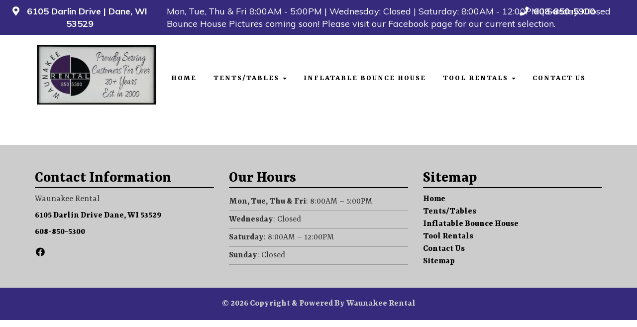

--- FILE ---
content_type: text/html; charset=UTF-8
request_url: https://www.waunakeerental.com/home/colorful-celebration-template/
body_size: 9437
content:

<!DOCTYPE html>
<html lang="en-us">
	<head>
		<meta charset="utf-8">
		<meta http-equiv="X-UA-Compatible" content="IE=edge"/>
		<meta name="viewport" content="width=device-width, initial-scale=1.0">
		<title>Colorful Celebration Template | Waunakee Rental | Waunakee Rental</title>
				<title>Colorful Celebration Template | Waunakee Rental</title>
	<style>img:is([sizes="auto" i], [sizes^="auto," i]) { contain-intrinsic-size: 3000px 1500px }</style>
	
		<!-- All in One SEO 4.9.3 - aioseo.com -->
	<meta name="description" content="Celebration template - multicolored event background with balloons and place for your text." />
	<meta name="robots" content="max-image-preview:large" />
	<link rel="canonical" href="https://www.waunakeerental.com/home/colorful-celebration-template/" />
	<meta name="generator" content="All in One SEO (AIOSEO) 4.9.3" />
		<meta property="og:locale" content="en_US" />
		<meta property="og:site_name" content="Waunakee Rental |" />
		<meta property="og:type" content="article" />
		<meta property="og:title" content="Colorful Celebration Template | Waunakee Rental" />
		<meta property="og:url" content="https://www.waunakeerental.com/home/colorful-celebration-template/" />
		<meta property="article:published_time" content="2023-05-01T19:01:48+00:00" />
		<meta property="article:modified_time" content="2023-05-01T19:01:48+00:00" />
		<meta name="twitter:card" content="summary" />
		<meta name="twitter:title" content="Colorful Celebration Template | Waunakee Rental" />
		<script type="application/ld+json" class="aioseo-schema">
			{"@context":"https:\/\/schema.org","@graph":[{"@type":"BreadcrumbList","@id":"https:\/\/www.waunakeerental.com\/home\/colorful-celebration-template\/#breadcrumblist","itemListElement":[{"@type":"ListItem","@id":"https:\/\/www.waunakeerental.com#listItem","position":1,"name":"Home","item":"https:\/\/www.waunakeerental.com","nextItem":{"@type":"ListItem","@id":"https:\/\/www.waunakeerental.com\/home\/colorful-celebration-template\/#listItem","name":"Colorful Celebration Template"}},{"@type":"ListItem","@id":"https:\/\/www.waunakeerental.com\/home\/colorful-celebration-template\/#listItem","position":2,"name":"Colorful Celebration Template","previousItem":{"@type":"ListItem","@id":"https:\/\/www.waunakeerental.com#listItem","name":"Home"}}]},{"@type":"ItemPage","@id":"https:\/\/www.waunakeerental.com\/home\/colorful-celebration-template\/#itempage","url":"https:\/\/www.waunakeerental.com\/home\/colorful-celebration-template\/","name":"Colorful Celebration Template | Waunakee Rental","description":"Celebration template - multicolored event background with balloons and place for your text.","inLanguage":"en-US","isPartOf":{"@id":"https:\/\/www.waunakeerental.com\/#website"},"breadcrumb":{"@id":"https:\/\/www.waunakeerental.com\/home\/colorful-celebration-template\/#breadcrumblist"},"author":{"@id":"https:\/\/www.waunakeerental.com\/author\/waunakeerentaladmin\/#author"},"creator":{"@id":"https:\/\/www.waunakeerental.com\/author\/waunakeerentaladmin\/#author"},"datePublished":"2023-05-01T19:01:48+00:00","dateModified":"2023-05-01T19:01:48+00:00"},{"@type":"Organization","@id":"https:\/\/www.waunakeerental.com\/#organization","name":"Waunakee Rental","url":"https:\/\/www.waunakeerental.com\/"},{"@type":"Person","@id":"https:\/\/www.waunakeerental.com\/author\/waunakeerentaladmin\/#author","url":"https:\/\/www.waunakeerental.com\/author\/waunakeerentaladmin\/","name":"waunakeeRentalAdmin","image":{"@type":"ImageObject","@id":"https:\/\/www.waunakeerental.com\/home\/colorful-celebration-template\/#authorImage","url":"https:\/\/secure.gravatar.com\/avatar\/aea74cced2397216b251e7b0ff3f2d3c90cd3dd8260960771031d9922e5e8739?s=96&d=mm&r=g","width":96,"height":96,"caption":"waunakeeRentalAdmin"}},{"@type":"WebSite","@id":"https:\/\/www.waunakeerental.com\/#website","url":"https:\/\/www.waunakeerental.com\/","name":"Cashmere","inLanguage":"en-US","publisher":{"@id":"https:\/\/www.waunakeerental.com\/#organization"}}]}
		</script>
		<!-- All in One SEO -->

<link rel='dns-prefetch' href='//cdnjs.cloudflare.com' />
<link rel='dns-prefetch' href='//use.fontawesome.com' />
<script type="text/javascript">
/* <![CDATA[ */
window._wpemojiSettings = {"baseUrl":"https:\/\/s.w.org\/images\/core\/emoji\/16.0.1\/72x72\/","ext":".png","svgUrl":"https:\/\/s.w.org\/images\/core\/emoji\/16.0.1\/svg\/","svgExt":".svg","source":{"concatemoji":"https:\/\/www.waunakeerental.com\/wp-includes\/js\/wp-emoji-release.min.js?ver=6.8.3"}};
/*! This file is auto-generated */
!function(s,n){var o,i,e;function c(e){try{var t={supportTests:e,timestamp:(new Date).valueOf()};sessionStorage.setItem(o,JSON.stringify(t))}catch(e){}}function p(e,t,n){e.clearRect(0,0,e.canvas.width,e.canvas.height),e.fillText(t,0,0);var t=new Uint32Array(e.getImageData(0,0,e.canvas.width,e.canvas.height).data),a=(e.clearRect(0,0,e.canvas.width,e.canvas.height),e.fillText(n,0,0),new Uint32Array(e.getImageData(0,0,e.canvas.width,e.canvas.height).data));return t.every(function(e,t){return e===a[t]})}function u(e,t){e.clearRect(0,0,e.canvas.width,e.canvas.height),e.fillText(t,0,0);for(var n=e.getImageData(16,16,1,1),a=0;a<n.data.length;a++)if(0!==n.data[a])return!1;return!0}function f(e,t,n,a){switch(t){case"flag":return n(e,"\ud83c\udff3\ufe0f\u200d\u26a7\ufe0f","\ud83c\udff3\ufe0f\u200b\u26a7\ufe0f")?!1:!n(e,"\ud83c\udde8\ud83c\uddf6","\ud83c\udde8\u200b\ud83c\uddf6")&&!n(e,"\ud83c\udff4\udb40\udc67\udb40\udc62\udb40\udc65\udb40\udc6e\udb40\udc67\udb40\udc7f","\ud83c\udff4\u200b\udb40\udc67\u200b\udb40\udc62\u200b\udb40\udc65\u200b\udb40\udc6e\u200b\udb40\udc67\u200b\udb40\udc7f");case"emoji":return!a(e,"\ud83e\udedf")}return!1}function g(e,t,n,a){var r="undefined"!=typeof WorkerGlobalScope&&self instanceof WorkerGlobalScope?new OffscreenCanvas(300,150):s.createElement("canvas"),o=r.getContext("2d",{willReadFrequently:!0}),i=(o.textBaseline="top",o.font="600 32px Arial",{});return e.forEach(function(e){i[e]=t(o,e,n,a)}),i}function t(e){var t=s.createElement("script");t.src=e,t.defer=!0,s.head.appendChild(t)}"undefined"!=typeof Promise&&(o="wpEmojiSettingsSupports",i=["flag","emoji"],n.supports={everything:!0,everythingExceptFlag:!0},e=new Promise(function(e){s.addEventListener("DOMContentLoaded",e,{once:!0})}),new Promise(function(t){var n=function(){try{var e=JSON.parse(sessionStorage.getItem(o));if("object"==typeof e&&"number"==typeof e.timestamp&&(new Date).valueOf()<e.timestamp+604800&&"object"==typeof e.supportTests)return e.supportTests}catch(e){}return null}();if(!n){if("undefined"!=typeof Worker&&"undefined"!=typeof OffscreenCanvas&&"undefined"!=typeof URL&&URL.createObjectURL&&"undefined"!=typeof Blob)try{var e="postMessage("+g.toString()+"("+[JSON.stringify(i),f.toString(),p.toString(),u.toString()].join(",")+"));",a=new Blob([e],{type:"text/javascript"}),r=new Worker(URL.createObjectURL(a),{name:"wpTestEmojiSupports"});return void(r.onmessage=function(e){c(n=e.data),r.terminate(),t(n)})}catch(e){}c(n=g(i,f,p,u))}t(n)}).then(function(e){for(var t in e)n.supports[t]=e[t],n.supports.everything=n.supports.everything&&n.supports[t],"flag"!==t&&(n.supports.everythingExceptFlag=n.supports.everythingExceptFlag&&n.supports[t]);n.supports.everythingExceptFlag=n.supports.everythingExceptFlag&&!n.supports.flag,n.DOMReady=!1,n.readyCallback=function(){n.DOMReady=!0}}).then(function(){return e}).then(function(){var e;n.supports.everything||(n.readyCallback(),(e=n.source||{}).concatemoji?t(e.concatemoji):e.wpemoji&&e.twemoji&&(t(e.twemoji),t(e.wpemoji)))}))}((window,document),window._wpemojiSettings);
/* ]]> */
</script>
<style id='wp-emoji-styles-inline-css' type='text/css'>

	img.wp-smiley, img.emoji {
		display: inline !important;
		border: none !important;
		box-shadow: none !important;
		height: 1em !important;
		width: 1em !important;
		margin: 0 0.07em !important;
		vertical-align: -0.1em !important;
		background: none !important;
		padding: 0 !important;
	}
</style>
<link rel='stylesheet' id='wp-block-library-css' href='https://www.waunakeerental.com/wp-includes/css/dist/block-library/style.min.css?ver=6.8.3' type='text/css' media='all' />
<style id='classic-theme-styles-inline-css' type='text/css'>
/*! This file is auto-generated */
.wp-block-button__link{color:#fff;background-color:#32373c;border-radius:9999px;box-shadow:none;text-decoration:none;padding:calc(.667em + 2px) calc(1.333em + 2px);font-size:1.125em}.wp-block-file__button{background:#32373c;color:#fff;text-decoration:none}
</style>
<link rel='stylesheet' id='aioseo/css/src/vue/standalone/blocks/table-of-contents/global.scss-css' href='https://www.waunakeerental.com/wp-content/plugins/all-in-one-seo-pack/dist/Lite/assets/css/table-of-contents/global.e90f6d47.css?ver=4.9.3' type='text/css' media='all' />
<style id='global-styles-inline-css' type='text/css'>
:root{--wp--preset--aspect-ratio--square: 1;--wp--preset--aspect-ratio--4-3: 4/3;--wp--preset--aspect-ratio--3-4: 3/4;--wp--preset--aspect-ratio--3-2: 3/2;--wp--preset--aspect-ratio--2-3: 2/3;--wp--preset--aspect-ratio--16-9: 16/9;--wp--preset--aspect-ratio--9-16: 9/16;--wp--preset--color--black: #000000;--wp--preset--color--cyan-bluish-gray: #abb8c3;--wp--preset--color--white: #ffffff;--wp--preset--color--pale-pink: #f78da7;--wp--preset--color--vivid-red: #cf2e2e;--wp--preset--color--luminous-vivid-orange: #ff6900;--wp--preset--color--luminous-vivid-amber: #fcb900;--wp--preset--color--light-green-cyan: #7bdcb5;--wp--preset--color--vivid-green-cyan: #00d084;--wp--preset--color--pale-cyan-blue: #8ed1fc;--wp--preset--color--vivid-cyan-blue: #0693e3;--wp--preset--color--vivid-purple: #9b51e0;--wp--preset--gradient--vivid-cyan-blue-to-vivid-purple: linear-gradient(135deg,rgba(6,147,227,1) 0%,rgb(155,81,224) 100%);--wp--preset--gradient--light-green-cyan-to-vivid-green-cyan: linear-gradient(135deg,rgb(122,220,180) 0%,rgb(0,208,130) 100%);--wp--preset--gradient--luminous-vivid-amber-to-luminous-vivid-orange: linear-gradient(135deg,rgba(252,185,0,1) 0%,rgba(255,105,0,1) 100%);--wp--preset--gradient--luminous-vivid-orange-to-vivid-red: linear-gradient(135deg,rgba(255,105,0,1) 0%,rgb(207,46,46) 100%);--wp--preset--gradient--very-light-gray-to-cyan-bluish-gray: linear-gradient(135deg,rgb(238,238,238) 0%,rgb(169,184,195) 100%);--wp--preset--gradient--cool-to-warm-spectrum: linear-gradient(135deg,rgb(74,234,220) 0%,rgb(151,120,209) 20%,rgb(207,42,186) 40%,rgb(238,44,130) 60%,rgb(251,105,98) 80%,rgb(254,248,76) 100%);--wp--preset--gradient--blush-light-purple: linear-gradient(135deg,rgb(255,206,236) 0%,rgb(152,150,240) 100%);--wp--preset--gradient--blush-bordeaux: linear-gradient(135deg,rgb(254,205,165) 0%,rgb(254,45,45) 50%,rgb(107,0,62) 100%);--wp--preset--gradient--luminous-dusk: linear-gradient(135deg,rgb(255,203,112) 0%,rgb(199,81,192) 50%,rgb(65,88,208) 100%);--wp--preset--gradient--pale-ocean: linear-gradient(135deg,rgb(255,245,203) 0%,rgb(182,227,212) 50%,rgb(51,167,181) 100%);--wp--preset--gradient--electric-grass: linear-gradient(135deg,rgb(202,248,128) 0%,rgb(113,206,126) 100%);--wp--preset--gradient--midnight: linear-gradient(135deg,rgb(2,3,129) 0%,rgb(40,116,252) 100%);--wp--preset--font-size--small: 13px;--wp--preset--font-size--medium: 20px;--wp--preset--font-size--large: 36px;--wp--preset--font-size--x-large: 42px;--wp--preset--spacing--20: 0.44rem;--wp--preset--spacing--30: 0.67rem;--wp--preset--spacing--40: 1rem;--wp--preset--spacing--50: 1.5rem;--wp--preset--spacing--60: 2.25rem;--wp--preset--spacing--70: 3.38rem;--wp--preset--spacing--80: 5.06rem;--wp--preset--shadow--natural: 6px 6px 9px rgba(0, 0, 0, 0.2);--wp--preset--shadow--deep: 12px 12px 50px rgba(0, 0, 0, 0.4);--wp--preset--shadow--sharp: 6px 6px 0px rgba(0, 0, 0, 0.2);--wp--preset--shadow--outlined: 6px 6px 0px -3px rgba(255, 255, 255, 1), 6px 6px rgba(0, 0, 0, 1);--wp--preset--shadow--crisp: 6px 6px 0px rgba(0, 0, 0, 1);}:where(.is-layout-flex){gap: 0.5em;}:where(.is-layout-grid){gap: 0.5em;}body .is-layout-flex{display: flex;}.is-layout-flex{flex-wrap: wrap;align-items: center;}.is-layout-flex > :is(*, div){margin: 0;}body .is-layout-grid{display: grid;}.is-layout-grid > :is(*, div){margin: 0;}:where(.wp-block-columns.is-layout-flex){gap: 2em;}:where(.wp-block-columns.is-layout-grid){gap: 2em;}:where(.wp-block-post-template.is-layout-flex){gap: 1.25em;}:where(.wp-block-post-template.is-layout-grid){gap: 1.25em;}.has-black-color{color: var(--wp--preset--color--black) !important;}.has-cyan-bluish-gray-color{color: var(--wp--preset--color--cyan-bluish-gray) !important;}.has-white-color{color: var(--wp--preset--color--white) !important;}.has-pale-pink-color{color: var(--wp--preset--color--pale-pink) !important;}.has-vivid-red-color{color: var(--wp--preset--color--vivid-red) !important;}.has-luminous-vivid-orange-color{color: var(--wp--preset--color--luminous-vivid-orange) !important;}.has-luminous-vivid-amber-color{color: var(--wp--preset--color--luminous-vivid-amber) !important;}.has-light-green-cyan-color{color: var(--wp--preset--color--light-green-cyan) !important;}.has-vivid-green-cyan-color{color: var(--wp--preset--color--vivid-green-cyan) !important;}.has-pale-cyan-blue-color{color: var(--wp--preset--color--pale-cyan-blue) !important;}.has-vivid-cyan-blue-color{color: var(--wp--preset--color--vivid-cyan-blue) !important;}.has-vivid-purple-color{color: var(--wp--preset--color--vivid-purple) !important;}.has-black-background-color{background-color: var(--wp--preset--color--black) !important;}.has-cyan-bluish-gray-background-color{background-color: var(--wp--preset--color--cyan-bluish-gray) !important;}.has-white-background-color{background-color: var(--wp--preset--color--white) !important;}.has-pale-pink-background-color{background-color: var(--wp--preset--color--pale-pink) !important;}.has-vivid-red-background-color{background-color: var(--wp--preset--color--vivid-red) !important;}.has-luminous-vivid-orange-background-color{background-color: var(--wp--preset--color--luminous-vivid-orange) !important;}.has-luminous-vivid-amber-background-color{background-color: var(--wp--preset--color--luminous-vivid-amber) !important;}.has-light-green-cyan-background-color{background-color: var(--wp--preset--color--light-green-cyan) !important;}.has-vivid-green-cyan-background-color{background-color: var(--wp--preset--color--vivid-green-cyan) !important;}.has-pale-cyan-blue-background-color{background-color: var(--wp--preset--color--pale-cyan-blue) !important;}.has-vivid-cyan-blue-background-color{background-color: var(--wp--preset--color--vivid-cyan-blue) !important;}.has-vivid-purple-background-color{background-color: var(--wp--preset--color--vivid-purple) !important;}.has-black-border-color{border-color: var(--wp--preset--color--black) !important;}.has-cyan-bluish-gray-border-color{border-color: var(--wp--preset--color--cyan-bluish-gray) !important;}.has-white-border-color{border-color: var(--wp--preset--color--white) !important;}.has-pale-pink-border-color{border-color: var(--wp--preset--color--pale-pink) !important;}.has-vivid-red-border-color{border-color: var(--wp--preset--color--vivid-red) !important;}.has-luminous-vivid-orange-border-color{border-color: var(--wp--preset--color--luminous-vivid-orange) !important;}.has-luminous-vivid-amber-border-color{border-color: var(--wp--preset--color--luminous-vivid-amber) !important;}.has-light-green-cyan-border-color{border-color: var(--wp--preset--color--light-green-cyan) !important;}.has-vivid-green-cyan-border-color{border-color: var(--wp--preset--color--vivid-green-cyan) !important;}.has-pale-cyan-blue-border-color{border-color: var(--wp--preset--color--pale-cyan-blue) !important;}.has-vivid-cyan-blue-border-color{border-color: var(--wp--preset--color--vivid-cyan-blue) !important;}.has-vivid-purple-border-color{border-color: var(--wp--preset--color--vivid-purple) !important;}.has-vivid-cyan-blue-to-vivid-purple-gradient-background{background: var(--wp--preset--gradient--vivid-cyan-blue-to-vivid-purple) !important;}.has-light-green-cyan-to-vivid-green-cyan-gradient-background{background: var(--wp--preset--gradient--light-green-cyan-to-vivid-green-cyan) !important;}.has-luminous-vivid-amber-to-luminous-vivid-orange-gradient-background{background: var(--wp--preset--gradient--luminous-vivid-amber-to-luminous-vivid-orange) !important;}.has-luminous-vivid-orange-to-vivid-red-gradient-background{background: var(--wp--preset--gradient--luminous-vivid-orange-to-vivid-red) !important;}.has-very-light-gray-to-cyan-bluish-gray-gradient-background{background: var(--wp--preset--gradient--very-light-gray-to-cyan-bluish-gray) !important;}.has-cool-to-warm-spectrum-gradient-background{background: var(--wp--preset--gradient--cool-to-warm-spectrum) !important;}.has-blush-light-purple-gradient-background{background: var(--wp--preset--gradient--blush-light-purple) !important;}.has-blush-bordeaux-gradient-background{background: var(--wp--preset--gradient--blush-bordeaux) !important;}.has-luminous-dusk-gradient-background{background: var(--wp--preset--gradient--luminous-dusk) !important;}.has-pale-ocean-gradient-background{background: var(--wp--preset--gradient--pale-ocean) !important;}.has-electric-grass-gradient-background{background: var(--wp--preset--gradient--electric-grass) !important;}.has-midnight-gradient-background{background: var(--wp--preset--gradient--midnight) !important;}.has-small-font-size{font-size: var(--wp--preset--font-size--small) !important;}.has-medium-font-size{font-size: var(--wp--preset--font-size--medium) !important;}.has-large-font-size{font-size: var(--wp--preset--font-size--large) !important;}.has-x-large-font-size{font-size: var(--wp--preset--font-size--x-large) !important;}
:where(.wp-block-post-template.is-layout-flex){gap: 1.25em;}:where(.wp-block-post-template.is-layout-grid){gap: 1.25em;}
:where(.wp-block-columns.is-layout-flex){gap: 2em;}:where(.wp-block-columns.is-layout-grid){gap: 2em;}
:root :where(.wp-block-pullquote){font-size: 1.5em;line-height: 1.6;}
</style>
<link rel='stylesheet' id='font_awesome-css' href='//use.fontawesome.com/releases/v5.15.0/css/all.css?ver=6.8.3' type='text/css' media='all' />
<link rel='stylesheet' id='my-bootstrap-extension-css' href='//cdnjs.cloudflare.com/ajax/libs/twitter-bootstrap/3.4.0/css/bootstrap.min.css?ver=6.8.3' type='text/css' media='all' />
<link rel='stylesheet' id='photo_box-css' href='https://www.waunakeerental.com/wp-content/themes/cashmere-parent/assets/css/photobox.min.css?ver=6.8.3' type='text/css' media='all' />
<link rel='stylesheet' id='custom_styles-css' href='https://www.waunakeerental.com/wp-content/themes/cashmere-parent/assets/css/customStyles.php?ver=6.8.3' type='text/css' media='all' />
<link rel='stylesheet' id='base-css' href='https://www.waunakeerental.com/wp-content/themes/cashmere-parent/assets/css/base.css?ver=6.8.3' type='text/css' media='all' />
<link rel='stylesheet' id='main_css-css' href='https://www.waunakeerental.com/wp-content/themes/cashmere-parent/style.css?ver=6.8.3' type='text/css' media='all' />
<link rel='stylesheet' id='child_css-css' href='https://www.waunakeerental.com/wp-content/themes/cashmere-child/style.css?ver=6.8.3' type='text/css' media='all' />
<script type="text/javascript" src="https://www.waunakeerental.com/wp-includes/js/jquery/jquery.min.js?ver=3.7.1" id="jquery-core-js"></script>
<link rel="https://api.w.org/" href="https://www.waunakeerental.com/wp-json/" /><link rel="alternate" title="JSON" type="application/json" href="https://www.waunakeerental.com/wp-json/wp/v2/media/547" /><link rel="EditURI" type="application/rsd+xml" title="RSD" href="https://www.waunakeerental.com/xmlrpc.php?rsd" />
<link rel='shortlink' href='https://www.waunakeerental.com/?p=547' />
<link rel="alternate" title="oEmbed (JSON)" type="application/json+oembed" href="https://www.waunakeerental.com/wp-json/oembed/1.0/embed?url=https%3A%2F%2Fwww.waunakeerental.com%2Fhome%2Fcolorful-celebration-template%2F" />
<link rel="alternate" title="oEmbed (XML)" type="text/xml+oembed" href="https://www.waunakeerental.com/wp-json/oembed/1.0/embed?url=https%3A%2F%2Fwww.waunakeerental.com%2Fhome%2Fcolorful-celebration-template%2F&#038;format=xml" />
<noscript><style>.lazyload[data-src]{display:none !important;}</style></noscript><style>.lazyload{background-image:none !important;}.lazyload:before{background-image:none !important;}</style><link rel="icon" href="https://www.waunakeerental.com/wp-content/uploads/2023/04/cropped-WR-Logo-1-32x32.jpg" sizes="32x32" />
<link rel="icon" href="https://www.waunakeerental.com/wp-content/uploads/2023/04/cropped-WR-Logo-1-192x192.jpg" sizes="192x192" />
<link rel="apple-touch-icon" href="https://www.waunakeerental.com/wp-content/uploads/2023/04/cropped-WR-Logo-1-180x180.jpg" />
<meta name="msapplication-TileImage" content="https://www.waunakeerental.com/wp-content/uploads/2023/04/cropped-WR-Logo-1-270x270.jpg" />
		
<!-- Google tag (gtag.js) -->
<script async src="https://www.googletagmanager.com/gtag/js?id=G-Y2E2G222VD"></script>
<script>
  window.dataLayer = window.dataLayer || [];
  function gtag(){dataLayer.push(arguments);}
  gtag('js', new Date());

  gtag('config', 'G-Y2E2G222VD');
</script>			</head>
	<body class="attachment wp-singular attachment-template-default attachmentid-547 attachment-jpeg wp-theme-cashmere-parent wp-child-theme-cashmere-child interior-page  ip">
			<div id="c2a">
			<div class="container-fluid">
				<div class="row c2a">
										<div class="col-sm-12 col-md-3 address-c2a"><span class="address"><span class="fa fa-map-marker-alt"></span> &nbsp;<a rel="noreferrer" target="_blank" title="Our Location" alt="Our Location Link" href="http://maps.google.com/maps?q=6105 Darlin Drive,+Dane,+WI 53529">					6105 Darlin Drive | 					Dane, 					WI 					53529					</a></span></div>					<div class="col-sm-12 col-md-6"><span class="hours">Mon, Tue, Thu & Fri 8:00AM - 5:00PM | Wednesday: Closed | Saturday: 8:00AM - 12:00PM | Sunday: Closed <br/> Bounce House Pictures coming soon! Please visit our Facebook page for our current selection. </span></div>					<div class="col-xs-12 col-md-3 news-letter">
						<a  rel="noreferrer" href="tel:+1-608-850-5300" title="Call Us" alt="Call Us"><span class="fas fa-phone"></span> &nbsp;608-850-5300</a>                    </div>
				</div>
				<span class="social">
					<a href="/" title="Home" class="home-link"><span class="fas fa-home"></span></a>
					<a  rel="noreferrer" class="head-directions" target="_blank" title="Our Location" alt="Our Location Link" href="http://maps.google.com/maps?q=6105 Darlin Drive,+Dane,+WI 53529"><span class="fas fa-map-marker-alt"></span><span class="social-text"> Directions</span></a>					<a  rel="noreferrer" class="head-phone" href="tel:+1-608-850-5300" title="Call Us" alt="Call Us"><span class="fas fa-phone"></span> <span class="social-text">Call</span></a>				</span>
			</div>
		</div>
		<header>
			<div class=" header-inner">
				<div class="top-header">
					<div class="logo">
						<a rel="noreferrer" href="https://www.waunakeerental.com/">
							<img src="[data-uri]" class="img-responsive center-block lazyload" alt="Waunakee Rental" title="Waunakee Rental" data-src="https://www.waunakeerental.com/wp-content/uploads/2023/05/new-logo-Copy-1.jpg" decoding="async" width="318" height="159" data-eio-rwidth="318" data-eio-rheight="159"><noscript><img src="https://www.waunakeerental.com/wp-content/uploads/2023/05/new-logo-Copy-1.jpg" class="img-responsive center-block" alt="Waunakee Rental" title="Waunakee Rental" data-eio="l"></noscript>
						</a>
					</div>
					<div class="navigation">
						<nav>
							<div class="navbar navbar-default" role="navigation">
								<div class="navbar-header">
								</div>
								<div class=" navbar-collapse navbar-ex1-collapse">
									<div class="menu-dropdown-mobile-menu-container"><ul class="navbar-nav mobile-dropdown"><li id="menu-item-218" class="menu-item menu-item-type-post_type menu-item-object-page menu-item-218"><a href="https://www.waunakeerental.com/tool-rentals/">Tool Rentals</a></li>
<li id="menu-item-221" class="menu-item menu-item-type-post_type menu-item-object-page menu-item-221"><a href="https://www.waunakeerental.com/contact-us/">Contact Us</a></li>
</ul></div>									<ul id="menu-main-menu" class="navbar-nav"><li id="menu-item-103" class="menu-item menu-item-type-post_type menu-item-object-page menu-item-home menu-item-103"><a title="Home" href="https://www.waunakeerental.com/">Home</a></li>
<li id="menu-item-107" class="menu-item menu-item-type-post_type menu-item-object-page menu-item-has-children menu-item-107 dropdown"><a title="Tents/Tables" href="https://www.waunakeerental.com/tents-tables/" class="dropdown-toggle">Tents/Tables <span class="caret"></span></a>
<ul role="menu" class=" dropdown-menu">
	<li id="menu-item-109" class="menu-item menu-item-type-custom menu-item-object-custom menu-item-109"><a title="Tent &amp; Party Rentals" href="/tents-tables#tent-party-rentals">Tent &#038; Party Rentals</a></li>
	<li id="menu-item-110" class="menu-item menu-item-type-custom menu-item-object-custom menu-item-110"><a title="Rent Tents for any event!" href="/tents-tables#rent-tents-for-any-event">Rent Tents for any event!</a></li>
	<li id="menu-item-672" class="menu-item menu-item-type-custom menu-item-object-custom menu-item-672"><a title="2024 Tent &amp; Party Price List" href="https://www.waunakeerental.com/wp-content/uploads/2024/04/Tent-Party-2024.pdf">2024 Tent &#038; Party Price List</a></li>
</ul>
</li>
<li id="menu-item-578" class="menu-item menu-item-type-post_type menu-item-object-page menu-item-578"><a title="Inflatable Bounce House" href="https://www.waunakeerental.com/inflatable-bounce-house/">Inflatable Bounce House</a></li>
<li id="menu-item-217" class="menu-item menu-item-type-post_type menu-item-object-page menu-item-has-children menu-item-217 dropdown"><a title="Tool Rentals" href="https://www.waunakeerental.com/tool-rentals/" class="dropdown-toggle">Tool Rentals <span class="caret"></span></a>
<ul role="menu" class=" dropdown-menu">
	<li id="menu-item-673" class="menu-item menu-item-type-custom menu-item-object-custom menu-item-673"><a title="2024 Tool Rental Price List" href="https://www.waunakeerental.com/wp-content/uploads/2024/04/Rental-Price-List-2024-1.pdf">2024 Tool Rental Price List</a></li>
</ul>
</li>
<li id="menu-item-108" class="menu-item menu-item-type-post_type menu-item-object-page menu-item-108"><a title="Contact Us" href="https://www.waunakeerental.com/contact-us/">Contact Us</a></li>
</ul>								</div>
							</div>
						</nav>
					</div>
				</div>
			</div>
		</header>
		<div id="nav" class="nav">
			<div class="mobile-nav">
				<div class="menu-mobile-menu-container"><ul class="mobile-list"><li id="menu-item-126" class="menu-item menu-item-type-post_type menu-item-object-page menu-item-126"><a title="Tents/Tables" href="https://www.waunakeerental.com/tents-tables/">Tents/Tables</a></li>
<li id="menu-item-581" class="menu-item menu-item-type-post_type menu-item-object-page menu-item-581"><a title="Inflatable Bounce House" href="https://www.waunakeerental.com/inflatable-bounce-house/">Inflatable Bounce House</a></li>
<li class="nav-toggler"><span class="toggle-text toggle-more">More</span><span class="toggle-text toggle-less">Hide</span><span class="fas fa-angle-down"></span></li></ul></div>			</div>
		</div><main>
	<div class="container main-inner">
		<div class="row">
			<section class="col-xs-12 col-sm-12 col-md-12 col-lg-12">
											</section>
		</div>
	</div>
</main>

<div id="contact-info">
	<div class="container contact-info-inner">
		<div class="row">
			<div class="col-xs-12 col-sm-4">
				<h2>Contact Information</h2>
				<div>
					<span class="contact-info">Waunakee Rental</span>
					<div class="contact-info">
						<span>
							<a rel="noreferrer" target="_blank" title="Our Location" alt="Our Location Link" href="http://maps.google.com/maps?q=6105 Darlin Drive,+Dane,+WI 53529">							6105 Darlin Drive							Dane, 							WI 							53529							</a>						</span>
					</div>
					<span class="contact-info">
						<span><a  rel="noreferrer" href="tel:+1-608-850-5300">608-850-5300</a></span>
					</span>
				</div>
				<span class="social">
					          <span class="link"><a href="https://www.facebook.com/WaunakeeRental/" title="" target="_blank"><span class="fab fa-facebook"></span></a></span>				</span>
			</div>
			<div class="col-xs-12 col-sm-4">
				<h2>Our Hours</h2>
				<ul class="hours">
<li><strong>Mon, Tue, Thu &amp; Fri</strong>: 8:00AM &#8211; 5:00PM</li>
<li><strong>Wednesday</strong>: Closed</li>
<li><strong>Saturday</strong>: 8:00AM &#8211; 12:00PM</li>
<li><strong>Sunday</strong>: Closed</li>
</ul>
			</div>
			<div class="col-xs-12 col-sm-4">
				<h2>Sitemap</h2>
				<ul id="menu-footer" class=""><li id="menu-item-112" class="menu-item menu-item-type-post_type menu-item-object-page menu-item-home menu-item-112"><a href="https://www.waunakeerental.com/">Home</a></li>
<li id="menu-item-116" class="menu-item menu-item-type-post_type menu-item-object-page menu-item-116"><a href="https://www.waunakeerental.com/tents-tables/">Tents/Tables</a></li>
<li id="menu-item-579" class="menu-item menu-item-type-post_type menu-item-object-page menu-item-579"><a href="https://www.waunakeerental.com/inflatable-bounce-house/">Inflatable Bounce House</a></li>
<li id="menu-item-580" class="menu-item menu-item-type-post_type menu-item-object-page menu-item-580"><a href="https://www.waunakeerental.com/tool-rentals/">Tool Rentals</a></li>
<li id="menu-item-117" class="menu-item menu-item-type-post_type menu-item-object-page menu-item-117"><a href="https://www.waunakeerental.com/contact-us/">Contact Us</a></li>
<li id="menu-item-118" class="menu-item menu-item-type-post_type menu-item-object-page menu-item-118"><a href="https://www.waunakeerental.com/site-map/">Sitemap</a></li>
</ul>			</div>
		</div>
	</div>
</div>
<footer>
	<div class="container footer-inner">
		<div class="row">
			<div class="col-xs-12 copyright">
				<a title="View Our Partner" href="/" target="_blank" rel="nofollow">&copy; 2026 Copyright & Powered By Waunakee Rental</a>
			</div>
		</div>
	</div>
</footer>

<script type="application/ld+json">
{
  "@context": "http://www.schema.org",
  "@type": "LocalBusiness",
  "name": "Waunakee Rental",
  "url": "https://www.waunakeerental.com",
  "logo": "https://www.waunakeerental.com/wp-content/uploads/2023/05/new-logo-Copy-1.jpg",
  "image": "https://www.waunakeerental.com/wp-content/uploads/2023/05/new-logo-Copy-1.jpg",
  "description": "",
  "priceRange": "",
  "address": {
    "@type": "PostalAddress",
    "streetAddress": "6105 Darlin Drive",
    "addressLocality": "Dane",
    "addressRegion": "WI",
    "postalCode": "53529",
    "addressCountry": "United States"
  },
  "telephone": "608-850-5300",
  "hasMap": "",
  "contactPoint": {
    "@type": "ContactPoint",
    "telephone": "608-850-5300",
    "contactType": "Contact"
  }
}
 </script>
<script type="speculationrules">
{"prefetch":[{"source":"document","where":{"and":[{"href_matches":"\/*"},{"not":{"href_matches":["\/wp-*.php","\/wp-admin\/*","\/wp-content\/uploads\/*","\/wp-content\/*","\/wp-content\/plugins\/*","\/wp-content\/themes\/cashmere-child\/*","\/wp-content\/themes\/cashmere-parent\/*","\/*\\?(.+)"]}},{"not":{"selector_matches":"a[rel~=\"nofollow\"]"}},{"not":{"selector_matches":".no-prefetch, .no-prefetch a"}}]},"eagerness":"conservative"}]}
</script>
<div class="popup" data-popup="popup-Modal-ad">
	<div class="popup-inner">
		<div class="content-title">
			<span class="pop-head">Our NEW BUILDING is finished! </span>
		</div>
		<div class="content">
			<p>The address is: <br/>
				<a href="https://goo.gl/maps/UMdQdVBBF6iKMm9y6" target="_blank">
				6105 Darlin Dr. Dane WI 53529<br/>
				Town of Springfield off Hwy 19 and Hwy 12
				</a>
			</p>
		</div>
		<span class="popup-close" data-popup-close="popup-Modal-ad" href="#"></span>
	</div>
</div>
<style>
.pop-head {
    display: block;
    width: 100%;
    text-align: center;
    font-size: 26px;
    padding: 20px 0px;
}

.popup-inner .content {
    border-bottom-left-radius: 8px;
    border-bottom-right-radius: 8px;
    display: block;
    background: #fff;
    padding: 40px;
}

/* NO HEADER .popup-inner .content{border-bottom-left-radius:8px; border-bottom-right-radius:8px; border-top-left-radius: 8px;    border-top-right-radius: 8px;  display: block; background:#fff;   padding: 40px;} */
.popup-inner .content p {
    color: var(--color-1);
    font-weight: 700;
    text-align: center;
}
.popup-inner .content a {
    color: #0000ff;
}
.popup-inner .content a:hover {
    color: var(--color-2);
}

.popup-inner .content-title {
    background: var(--color-1);
    border-top-left-radius: 8px;
    border-top-right-radius: 8px;
    color: #fff;
}

.popup {
    width: 100%;
    height: 100%;
    display: none;
    position: fixed;
    top: 0px;
    left: 0px;
    background: transparent;
    z-index: 9999;
}

.popup-inner {
    overflow-y: unset !important;
    padding: 0 !important;
    max-width: 1200px;
    height: auto;
    width: 768px;
    position: absolute;
    top: 50%;
    left: 50%;
    -webkit-transform: translate(-50%, -50%);
    transform: translate(-50%, -50%);
    border: none;
    background: transparent;
    max-height: 90%;
}

.popup-inner {
    background: #fff;
    border-radius: 8px;
    box-shadow: 1px 1px 4px #000;
}

.popup-close::before {
    content: '\00D7';
    position: absolute;
    left: 50%;
    top: 50%;
    transform: translate(-50%, -50%);
    font-weight: 400;
    font-size: 24px;
    line-height: 0;
    padding-top: 2px;
}

.popup-close {
    width: 30px;
    height: 30px;
    display: inline-block;
    position: absolute;
    top: 0;
    right: 0;
    border-radius: 1000px;
    background: #454955;
    font-family: Arial, Sans-Serif;
    font-size: 20px;
    text-align: center;
    line-height: 100%;
    color: #F3EFF5;
}

.popup-close:hover {
    text-decoration: none;
    color: #dd393f;
}

.popup-inner img {
    height: -webkit-fill-avilable;
}

.visible {
    display: block;
}

.hidden {
    display: none !important;
}

#why {
    width: 100%;
    height: 100%;
    border: none;
}

@media screen and (max-width: 991px) {
    .popup-inner {
        max-width: 95% !important;
        max-height: 500px !important;
        overflow: scroll;
    }
}
</style>
<script>
jQuery(document).ready(function($) {
if ($("body").hasClass("home")) {

	$('[data-popup="popup-Modal-ad"]').fadeIn(350);

	$('[data-popup-open]').on('click', function (e) {
        var targeted_popup_class = jQuery(this).attr('data-popup-open');
        $('[data-popup="' + targeted_popup_class + '"]').fadeIn(350).addClass('visible');
		e.preventDefault();
    });
    $('[data-popup-close]').on('click', function (e) {
        var targeted_popup_class = jQuery(this).attr('data-popup-close');
        $('[data-popup="' + targeted_popup_class + '"]').fadeOut(350);
		e.preventDefault();
    });
    $('.modal-wrapper').each(function () {
        $('.modal-wrapper>div:last-child').css('min-height', $('.modal-wrapper>div:first-child').height() + 'px');
    });
    $(document).keyup(function (e) {
        if (e.keyCode == 27) {
            var targeted_popup_class = jQuery(this).attr('data-popup-close');
            $('.popup').fadeOut(350);
            e.preventDefault();
        }
    });
    $('.popup').click(function (e) {
        $(function () {
            var flag = false;
            $('.popup').each(function () {
                if ($(this).css('display') == 'block') {
                    flag = true;
                }
            });
            if (flag) {
                $('.popup').fadeOut(350);
            }
        });
    });
    $('.popup-inner').click(function (event) {
        event.stopPropagation();
    });
	$(window).click(function (event) {
        if (!$(event.target).closest('.dummy-ele').length || event.target == null) {
            $('body').find('[data-popup="popup-Modal-ad"]').removeClass('visible').addClass('hidden');
        }
    });
		}
});

</script><script type="text/javascript" id="eio-lazy-load-js-before">
/* <![CDATA[ */
var eio_lazy_vars = {"exactdn_domain":"","skip_autoscale":0,"bg_min_dpr":1.1,"threshold":0,"use_dpr":1};
/* ]]> */
</script>
<script type="text/javascript" src="https://www.waunakeerental.com/wp-content/plugins/ewww-image-optimizer/includes/lazysizes.min.js?ver=831" id="eio-lazy-load-js" async="async" data-wp-strategy="async"></script>
<script type="text/javascript" src="//cdnjs.cloudflare.com/ajax/libs/twitter-bootstrap/3.4.0/js/bootstrap.min.js" id="bootstrap_js-js"></script>
<script type="text/javascript" src="https://www.waunakeerental.com/wp-content/themes/cashmere-parent/assets/js/jquery.photobox.min.js" id="photobox_js-js"></script>
<script type="text/javascript" src="//cdnjs.cloudflare.com/ajax/libs/jquery.matchHeight/0.7.2/jquery.matchHeight-min.js" id="match_height-js"></script>
<script type="text/javascript" src="https://www.waunakeerental.com/wp-content/themes/cashmere-parent/assets/js/default-scripts.js" id="my_default_js-js"></script>
<script>(function(){function c(){var b=a.contentDocument||a.contentWindow.document;if(b){var d=b.createElement('script');d.innerHTML="window.__CF$cv$params={r:'9c172a663e56b7b5',t:'MTc2OTAwMjIyMS4wMDAwMDA='};var a=document.createElement('script');a.nonce='';a.src='/cdn-cgi/challenge-platform/scripts/jsd/main.js';document.getElementsByTagName('head')[0].appendChild(a);";b.getElementsByTagName('head')[0].appendChild(d)}}if(document.body){var a=document.createElement('iframe');a.height=1;a.width=1;a.style.position='absolute';a.style.top=0;a.style.left=0;a.style.border='none';a.style.visibility='hidden';document.body.appendChild(a);if('loading'!==document.readyState)c();else if(window.addEventListener)document.addEventListener('DOMContentLoaded',c);else{var e=document.onreadystatechange||function(){};document.onreadystatechange=function(b){e(b);'loading'!==document.readyState&&(document.onreadystatechange=e,c())}}}})();</script></body>

</html>


--- FILE ---
content_type: text/css;charset=UTF-8
request_url: https://www.waunakeerental.com/wp-content/themes/cashmere-parent/assets/css/customStyles.php?ver=6.8.3
body_size: -244
content:
:root {
  --color-1: #362a7c;
  --color-2: #525252;
  --color-3: #000000;
  --color-4: #cccccc;
  --color-5: ;
}


--- FILE ---
content_type: text/css
request_url: https://www.waunakeerental.com/wp-content/themes/cashmere-parent/assets/css/base.css?ver=6.8.3
body_size: 4980
content:
@import url('https://fonts.googleapis.com/css?family=Rasa:400,500,700');
@import url('https://fonts.googleapis.com/css?family=Muli:400,700');

/**************************** Custom Colors & Fonts ********************************/
/* = DEFAULT STYLES = */
html, body {margin:0; font-size:16px;font-family: 'Rasa', serif;}

a {font-weight:bold;-webkit-transition:all ease .5s;-moz-transition:all ease .5s;-o-transition:all ease .5s; text-decoration:none;}
a:hover, a:focus {outline: none; text-decoration:none; -webkit-transition:all ease .5s;-moz-transition:all ease .5s;-o-transition:all ease .5s; text-decoration:none;}

p {margin:20px 0;line-height:1.75em;font-family: 'Muli', sans-serif;}

h1 {font-size: 32px; text-align:center; font-weight:normal; border-bottom-width: 1px; border-bottom-style: solid; margin:0;}
h2 {font-size:20px;}
h2.message{font-size: 50px;  text-align: center;  padding-top: 100px;  padding-bottom: 100px;}
h3 {font-size:20px; margin:0;}

/* = Lists = */
.main-inner ul, .service ul{display: inline-block; text-align: left;}

/* Buttons */
.btn {border-radius:0px;color:#fff;}
.btn:hover, .btn:focus {color:#fff;}
.menu-button {text-align:center;margin-bottom:20px;}

/* = HEADER = */
header {padding:20px 0;}
.logo img:hover, .logo img:focus {opacity:.8;}

/* = CALL TO ACTION = */
#c2a {text-align:center; padding:10px 0; color:#fff;font-family: 'Muli', sans-serif;}
#c2a a {color:#fff;}
#c2a a:hover, #c2a a:focus {text-decoration:none; color:#999;}

/* = NAVIGATION = */
nav {margin-top:20px;}
.navbar-default {list-style: none;border-radius:0px;border:0;background:transparent;text-align:center;margin-bottom:0;}
.navbar-default .navbar-nav > li > a {font-size:16px; color:#000; font-weight:bold;letter-spacing: 2px;position: relative;padding: 15px 10px;}
.navbar-default .navbar-nav > li > a:before, .navbar-default .navbar-nav > li > a:after{content:'';position:absolute;transition:transform .5s ease;left: 0;top: 0;width: 100%; height: 100%;border-style: solid;border-color: darken(#593D36, 10%);}
.navbar-default .navbar-nav > li > a:before {border-width: 2px 0 2px 0;transform:  scaleX(0);}
.navbar-default .navbar-nav > li > a:after {border-width: 0 2px 0 2px;transform:  scaleY(0);}
.navbar-default .navbar-nav > li > a:hover:before, .navbar-default .navbar-nav > li > a:hover:after {transform:  scale(1, 1);}
.navbar-nav>li {list-style: none; padding: 10px 15px;text-transform: uppercase;}
.navbar-default .navbar-nav > li > a:hover {color:#593D36; background:transparent;}
.navbar-default li.active a {color:#593D36; background:transparent;}
.navbar-default .navbar-nav > .active > a, .navbar-default .navbar-nav > .active > a:hover, .navbar-default .navbar-nav > .active > a:focus {color:#593D36;background:transparent;}
.navbar-default .navbar-nav>li>a:focus {color:#593D36;background:transparent;}
.navbar-toggle {background:#593D36;}
.navbar-default .navbar-toggle:hover,.navbar-default .navbar-toggle:focus {background:#593D36;}
.navbar-default .navbar-toggle .icon-bar {background:#fff;}
.dropdown-menu {background:rgba(0, 0, 0, 0.5);box-shadow:none;border-top:2px solid #fff;border-radius:0px;padding:5px;}
.navbar-nav>li>.dropdown-menu {margin-top: 2px;}
.dropdown:hover .dropdown-menu {display: block;}
.dropdown-menu>li>a{color: #fff;}
.menu-dropdown-mobile-menu-container{ display:none;}
#nav {display: none;z-index: 9;}
.home-link, .head-directions, .head-phone, .head-hours{display: none;}
/* Centering Nav */
.navbar .navbar-nav {display: inline-block;float: none;margin-bottom:-5px;padding:0;}
.navbar .navbar-collapse {text-align: center;}

/* = BANNER = */
#banner .carousel-inner img{width:100%; height:auto;}
.banner-inner img{width:100%; height: auto; }
.carousel.fade {opacity: 1;}
.carousel.fade .item {-moz-transition: opacity ease-in-out .7s;-o-transition: opacity ease-in-out .7s;-webkit-transition: opacity ease-in-out .7s;transition: opacity ease-in-out .7s;left: 0 !important;opacity: 0;top:0;position:absolute;width: 100%;display:block !important;z-index:1;}
.carousel.fade .item:first-child {top:auto;position:relative;}
.carousel.fade .item.active {opacity: 1;-moz-transition: opacity ease-in-out .7s;-o-transition: opacity ease-in-out .7s;-webkit-transition: opacity ease-in-out .7s;transition: opacity ease-in-out .7s;z-index:2;}
.carousel-indicators{z-index: 3;}
/* Carousel Controls */
.carousel-control {z-index:8;font-size:30px; display: flex; justify-content: center; align-items: center;}

/* = FEATURE = */
#feature {padding-bottom:50px;text-align:center;}
#feature h2 {margin-bottom:30px; font-size:25px;font-weight:normal;text-transform: uppercase;color:#000;border-bottom: 1px solid #000;}
.feature-box img {width:100%;}
.feature-box {overflow:hidden;position:relative;}
.feature-box a {position: absolute; bottom: 15px; right: 0; color: #000; background: rgba(255, 255, 255, 0.7); padding: 10px; letter-spacing: 5px; text-transform: uppercase; font-size: 14px;width: 100%;}
.feature-box a:hover {background: #fff; bottom: 23px; right: 0; text-decoration: none;}

/* = MAIN = */
main {padding-top:30px; padding-bottom: 30px; text-align:center; color: #000;font-size: 16px;}
.about-image {padding-top: 20px;}

/* = FLOATED IMAGES = */
img.pull-left {margin:20px 20px 20px 0px;}
img.pull-right {margin:20px 0px 20px 20px;}

/* = CONTACT INFO = */
#contact-info {text-align:left;padding:30px 0;}
#contact-info h2 {color:#000;font-weight:bold;border-bottom:2px solid #000;}
#contact-info h2 {border-bottom-width: 2px; border-bottom-style: solid;}
#contact-info ul {padding:0;list-style:none;}
#contact-info ul.hours {margin:0;}
#contact-info ul.hours li {padding:5px 0;border-bottom:1px solid #999;}
#contact-info ul.hours span{float:right;}
#contact-info a {color:#000;}
#contact-info a:hover, #contact-info a:focus {text-decoration:none;color:#fff;}
#contact-info .social {font-size:28px;}
.contact-info {margin:8px auto;display:block;}

/* = FOOTER = */
footer {text-align:center; padding: 20px 0;}
footer a {color: #ccc;}
footer a:hover, footer a:focus {text-decoration:none;color:#fff;}

/* = SITEMAP PAGE = */
ul.sitemap-page {display:block;padding:0;text-align: center;}
ul.sitemap-page li { list-style: none;}
ul.sitemap-page li a {font-weight: bold; text-align: center; font-size: 36px;}
ul.sitemap-page li a:hover {color: #000;}

/* = Services = */
.facility h2{font-size: 30px;border-bottom: 3px solid #000;}
.facility h2 { margin-top: 0px; border-bottom-width: 3px; border-bottom-style: solid;}
.facility-video {margin: 20px 0;}
.service {padding-bottom: 20px;}
.inspire-quote{margin-bottom: 40px;}

/* Gallery */
.brand{margin: 0 auto; text-align: center; width: 500px;border: 1px solid #000;position: relative;display: flex; justify-content: center;}
.brand img {padding-bottom: 20px;padding-top: 40px;}
.brand-heading{position: absolute; color: #fff; background: #575757; padding: 10px;width: 90%;bottom: 95%;font-size: 25px;}
.brand-carousel{padding-top: 50px;}
.gallery-section-heading{text-align: center;}
#brand-slider-2{padding: 50px 15px;}
.brand-sliders .carousel-indicators{margin:0 auto; left: 20%; bottom: 0;}
.brand-sliders .carousel-indicators li {background-color: #b4c4ac;}
.brand-sliders .carousel-indicators .active{background-color: #536f5c;}

/* CONTACT PAGE */
#contact-section {padding-bottom: 30px;}
.jumbotron-sm h2 {text-transform: uppercase; letter-spacing: 5px;font-size: 20px;font-weight: bold;color: #333;}
.jumbotron-sm {font-weight: bold;border: 3px solid transparent;padding: 24px 0;border-radius: 0 !important;margin: 0 0 4% 0;}
.location-container {padding: 2em; margin: 1em auto; font-weight: bold;border: 3px solid transparent;}
span.company-heading {font-size: 24px;color: #333;text-align:center; display:block; width: 100%;}
span.company-address {font-size: 18px;text-align:center; display:block; width: 100%;color: #333;}
span.company-address a {text-align:center;font-size: 18px;display:inline;color: #593D36;}
span.company-address a:hover {text-decoration: none;}
legend {font-size: 26px;font-weight: bold;text-align:center; display:block;width: 100%;}
.contact-page-info h2, .contact-page-info strong, .contact-page-info a{text-align:center;}
legend, address{ margin-bottom: 0px!important;border: 0;}

/* -- GOOGLE MAP -- */
.googlemap-container {position: relative; padding-top: 68.5%; max-width: none; margin: 0 auto; }
.googlemap-container iframe, .googlemap-container object, .googlemap-container embed { position: absolute; top: 0; left: 0 ; width: 100%;}

/* = Gravity Form Styles = */
#contact-page-form {padding: 20px 30px 30px;}
#contact-page-form form input, #contact-page-form form textarea{ display: block;font-size: 16px;color: #000;background-color: #fff;background-image: none;border: 1px solid #ccc;height: 34px; border-radius: 4px;width: 100%; color: #222;padding: 6px 12px;line-height: 1.42857143;}
#contact-page-form form textarea{height: 90px;}
#contact-page-form form input.gform_button{ color: #fff;}
#contact-page-form form input.gform_button:hover, #contact-page-form form input.gform_button:active{color: #fff;}
#contact-page-form form label, #contact-page-form form input.gform_button {font-family: 'Muli', sans-serif;}
#contact-page-form label.contactpage-label {color: #333; font-weight: bold;cursor:pointer;}
#contact-page-form .gform_wrapper ul.gform_fields li.gfield{ margin-top: 15px!important; padding-right: 0px!important;}
#contact-page-form .gform_wrapper ul li.gfield{ margin-top: 0px!important; }
#contact-page-form .gform_wrapper{ margin-top: 0px!important; margin-bottom: 0px!important;}
#contact-page-form .gform_wrapper .gform_footer{ margin-top: 20px!important; padding-top: 0px!important; }
#contact-page-form .gform_wrapper .top_label div.ginput_container{ margin-top: 0px!important; }
#contact-page-form input#gform_submit_button_1{width: 100%;}

/* = MEDIA QUERIES= */
@media screen and ( max-width: 1200px ) {#c2a {font-size:12px;}.navbar-default .navbar-nav > li > a {font-size:14px;}.hours {margin:0 15px;}#contact-info{font-size:14px;}.carousel-caption h2 {font-size:20px;}.feature-text p {font-size:14px;}}
@media screen and ( max-width: 991px ) {.home main img {margin-bottom: 20px;}.hours{color: #000;}.logo{margin: 70px auto 20px;}#banner {margin-top: -20px;}
/*Mobile Nav Styles*/
	.dropdown-toggle::after{display:none!important;}
	ul.sub-menu{display: block;opacity: 0;min-width: 0;top:0;left:-20px;padding-bottom: 10px;width: 100%;padding:10px; background: #593D36;z-index: -1;position:absolute;list-style:none;padding:0;}
	.sub-menu>li>ul{left:-10px;top:-5px;}
	ul.nav-list{padding: 0;list-style: none}
	ul.nav-list a{color: #fff;font-size:16px; }
	.caret{border: none;height: 15px;width: 15px;position: relative;margin-left: 10px;margin-top:-3px;font-size:22px;}
	.back {text-align: center;font-size:22px;position: relative;display: block;text-align: center;}
	.caret::after{content: "\f105";font-family:  'Font Awesome 5 Free';font-weight: 900;position: absolute;top: 50%;left: 50%;z-index: 999;transform: translate(-50%,-50%);color: #fff;}
	.back::after{content: "\f077";cursor:pointer;font-family:  'Font Awesome 5 Free';font-weight: 900;z-index: 999;color: #fff;left: 50%;}.slide-in-right {animation: slide-in-right 1s cubic-bezier(0.250, 0.460, 0.450, 0.940) both;z-index: 9999!important;border:1px solid #fff;}
	.slide-out-right { animation: slide-out-right 1.2s cubic-bezier(0.250, 0.460, 0.450, 0.940) both;z-index: -999 !important;border:1px solid #fff;}
	@-webkit-keyframes move_fade_down {
		0% {-webkit-transform: translate(0,0);opacity: 1}
		50% {-webkit-transform: translate(0,5px) scale(.95);opacity: .75}
		100% {-webkit-transform: translate(0,0);opacity: 1}
	}
	@keyframes move_fade_down {
		0% {transform: translate(0,0);opacity: 1}
		50% {transform: translate(0,5px) scale(.9);opacity: .75}
		100% {transform: translate(0,0);opacity: 1}
	}
	@-webkit-keyframes move_fade_side {
		0% {-webkit-transform: translate(0,0);opacity: 1}
		50% {-webkit-transform: translate(5px,0) scale(.95);opacity: .75}
		100% {-webkit-transform: translate(0,0);opacity: 1}
	}
	@keyframes move_fade_side {
		0% {transform: translate(0,0);opacity: 1}
		50% {transform: translate(5px,0) scale(.9);opacity: .75}
		100% {transform: translate(0,0);opacity: 1}
	}
	@keyframes slide-in-right {
		0% {transform: translateX(100px) translateY(0px);opacity: 0;}
		100% {transform: translateX(0px) translateY(15px);opacity: 1;}
	}

	@keyframes slide-out-right {
		0% {transform: translateX(-20px) translateY(15px);opacity:1;}
		100% {transform: translateX(100px) translateY(0px);opacity: 0;}
	}
	.menu-dropdown-mobile-menu-container{display:block;}
	#menu-main-menu{display:none;}
	.social a {color: #fff; padding-left: 8px; padding-right: 8px; border-right: 1px solid #fff; font-size: 20px;}
	.nav.sticky {top: 0!important;}
	.nav {position: absolute; top: 100%; top: 0; left: 0; right: 0; height: 50px; }
	.navbar {display: none; position: fixed; right: 0; z-index: 9;}
	.navbar.sticky {top: 50px !important; position: fixed;}
	.navbar-nav > li {display: block;float: none;}
	.navbar-nav > li a {color: #fff; display: block; padding: 5px 20px;}
	#nav  {display: block;}
	.mobile-nav{height: 100%;}
	.mobile-list {list-style: none; display: flex; flex-flow: row nowrap; align-items: center; justify-content: space-around; padding: 0; height: 100%; margin-bottom: 0;}
	.menu-mobile-menu-container {height: 100%;}
	.nav-toggler {position: relative; text-align: center; color: #fff; font-weight: 600; width: 55px; transition: all ease-in-out .3s; display: flex; flex-flow: row-reverse nowrap; align-items: center; cursor: pointer; padding: 10px 10px;}
	.nav-toggler .toggle-more {transform: rotate3d(1,0,0,0deg); float: left; opacity: 1;}
	.nav-toggler .toggle-less {opacity: 0;}
	.nav-toggler .toggle-text {width: 40px; position: absolute; left: 0; top: 0;}
	.nav-toggler .toggle-text, .nav-toggler .fas {transition: all ease-in-out .3s;}
	.nav-toggler .fas {color: #fff; font-size: 14px; line-height: 1; position: absolute; top: 4px; right: 5px;}
	.nav-toggler.active .toggle-more {transform: rotate3d(1,0,0,180deg); float: left; opacity: 0;}
	.nav-toggler.active .toggle-less {transform: none; float: left; opacity: 1;}
	.nav-toggler.active .fas {transform: rotate3d(1,0,0,180deg);}
	.mobile-list a {color: #fff; padding: 5px 10px;}
	.navbar-nav {padding-left: 0;}
	.navbar-collapse {display: block; border-top: none;}
	.top-wrapper {margin-bottom: 50px;}
	.social .home-link {margin-left: 0; padding-left: 8px;}
	.social .social-text {display: inline-block; padding-left: 5px;}
	.social .home-link {display: inline-block; float: left; padding-left: 0; width: 50px;}
	.social a:not(.home-link) {border-right: none; font-size: 14px; line-height: 2em; display: inline-flex; align-items: center; justify-content: center; flex-grow: 1;}
	.social a:not(.home-link):not(.head-directions):not(.head-phone):not(.head-hours):not(.head-letter) {display: none;}
	#c2a .social {position: fixed!important; top: 0; left: 0; right: 0; height: 50px;padding: 0; display: flex; align-items: center; justify-content: center; z-index: 10;}
	.social .row {width: 100%;}
	.nav {position: fixed; top: 50px;}
	.social [class^="col-"] {display: flex; justify-content: center; align-items: center;}
	.navbar {display: none; left: auto; height: auto; top: 100px;}
	nav{margin-top: 0;}
	.c2a{display: none;}
	.dropdown .dropdown-menu {position:relative;display:block;float:none !important;visibility:visible;width:100%;text-align:center;left: 0;}
	.navbar-default .navbar-nav > li > a{color: #fff;}
}
@media screen and ( max-width: 767px ) {img.pull-right, img.pull-left {float:none !important;margin:0 auto;}.feature-box{padding-bottom: 15px;}.feature-box a{bottom: 30px;right: 0; left: 0;}.feature-box a:hover{left: 0;}}
@media screen and ( max-width: 384px ) {#feature .col-xs-6{width: 100%;}}
.navbar-fixed-top {position: relative;background: #fff;}
nav.navbar-fixed-top {border: 0;}
.navbar-fixed-top .navbar-default .navbar-nav > li > a{color: #000;}

span.company-address a,
legend,
.facility h3,
.navbar-default .navbar-nav>.active>a,
.navbar-default .navbar-nav>.active>a:hover,
.navbar-default .navbar-nav>.active>a:focus,
.navbar-default .navbar-nav>li>a:hover,
a {
	color: var(--color-1);
}
.back-to-top, .feature-text .btn:hover,
.feature-text .btn:focus,
.gallery-container,
.jumbotron-sm .btn,
#contact-page-form input.gform_button,
#c2a, footer, .btn:hover, .btn:focus, nav.navbar-fixed-top, .dropdown-menu>.active>a, .dropdown-menu>.active>a:focus, .dropdown-menu>.active>a:hover,
.jumbotron-sm .btn:hover,
.jumbotron-sm .btn:focus,
#contact-page-form input.gform_button:hover,
#contact-page-form input.gform_button:active, .btn {
	background: var(--color-1);
}
.feature-text .btn,
footer,
.gallery img.img-thumb,
h1 {
	border-color: var(--color-1);
}
#contact-info h3,
.facility h3 {
	border-bottom-color: var(--color-3);
}
.location-container, .jumbotron-sm, #contact-info, #contact-page-form {
	background: var(--color-4);
}
@media screen and (max-width: 991px) {
	#c2a .social {
		background: var(--color-1);
	}
	.nav, .navbar {
		background: var(--color-2);
	}
}
.social .link {
  margin: 0 .1em;
}
.flex-row {
	display: flex;
}
/* Blog Template */
.blog-section {
  margin-bottom: 50px;
}
.blog-section .blog-inner {
	align-items: center;
}
.blog-section .blogs-row {
	justify-content: flex-end;
}
.blog-section .blogs-col {
	flex: 0 0 75%;
  margin-right: 30px;
}
.blog-section .sidebar-col {
	flex: 0 1 25%;
	display: flex;
	justify-content: center;
	align-items: flex-start;
}
.blog-section .blog {
	margin-bottom: 30px;
}
.blog-section .blog:nth-child(odd) {
	background-color: #eee;
}
.blog-section .blog:nth-child(odd) .image-col {
	order: 1;
	margin-right: 0;
}
.blog-section .blog .image-col {
	flex: 0 0 25%;
}
.blog-section .blog .content-col {
	padding: 12px;
  flex: 1 1 auto;
}
.blog-section .blog h2 {
	margin-top: 0;
	margin-bottom: 10px;
	padding-bottom: 1px;
}
.blog-section .blog a {
	color: #000;
	font-weight: 400;
}
.blog-section .blog a:hover, .blog-section .blog a:focus {
	text-decoration: none;
}
.blog-section .blog .read-more-text {
	font-weight: 700;
	transition: all ease .3s;
}
.blog-section .sidebar {
	text-align: center;
	border: 2px solid;
}
.blog-section .sidebar .screen-reader-text {
	display: none;
}
.blog-section .sidebar .search-form {
	display: inline-flex;
	width: auto;
	position: relative;
	margin: 15px 10px;
}
.blog-section .sidebar .search-form button {
	position: absolute;
	right: 0;
	top: 0;
}
.blog-section .sidebar ul {
	margin: 0;
	padding: 0;
	list-style: none;
}
.blog-section .sidebar li {
	padding: 15px 0;
}
.blog-section .sidebar li:not(:last-child) {
	border-bottom: 1px solid;
}
.blog-section .sidebar h2 {
	border-bottom: none;
	margin-top: 8px;
	font-size: 22px;
}
.blog-section .sidebar a:hover, .blog-section .sidebar a:focus {
	text-decoration: none;
}
.blog-section .pagination {
	display: flex;
	margin: 0 0 20px;
	text-align: center;
  justify-content: center;
}
.blog-section .pagination .page-numbers {
  flex: 0 0 auto;
	padding: 6px 10px;
	color: #fff;
	transition: all ease .3s;
	margin-bottom: 5px;
	display: block;
  min-width: 2em;
}
.blog-section .pagination .page-numbers:not(:last-child) {
  border-right-width: 1px;
  border-right-style: solid;
}
.blog-section .pagination .page-numbers:not(:first-child) {
  border-left-width: 1px;
  border-left-style: solid;
}
.blog-section .pagination .page-numbers.dots {
	padding: 6px;
}
.blog-section .pagination .page-numbers:hover, .blog-section .pagination .page-numbers:focus {
	text-decoration: none;
}
.blog-section .blog .date {
  font-size: .9em;
  font-style: italic;
  margin-bottom: 10px;
  color: #666;
}
.main-section.single {
  margin: 50px 0;
}
.main-section.single .image.pull-left {
  max-width: 400px;
  margin-right: 20px;
  margin-bottom: 10px;
}
.main-section.single .date {
  margin: 5px 0;
  font-size: .9em;
  color: #666;
}
@media screen and (max-width: 991px) {
	.row-md {
		display: block;
	}
  .row-md > .col:nth-child(n) {
    margin-left: 0;
    margin-right: 0;
  }
}
@media screen and (max-width: 767px) {
	.row-sm {
		display: block;
	}
  .row-sm > .col:nth-child(n) {
    margin-left: 0;
    margin-right: 0;
  }
	.blog-section .blogs {
		max-width: 500px;
		margin: 0 auto;
	}
	.blog-section .blog:nth-child(odd) .image-col {
		order: 0;
	}
  .main-section.single .image.pull-left {
    float: none !important;
    margin: 0 auto 20px;
  }
}
.blog-section .blog a:hover .read-more-text,
.blog-section .blog a:focus .read-more-text
{color: var(--color-1);}
.blog-section .pagination .page-numbers
{background-color: var(--color-1);}
.blog-section .blog .read-more-text
{color: var(--color-2);}
.blog-section .sidebar,
.blog-section .sidebar li:not(:last-child),
.blog-section .pagination .page-numbers
{border-color: var(--color-2);}
.blog-section .pagination .page-numbers.current,
.blog-section .pagination a.page-numbers:hover,
.blog-section .pagination a.page-numbers:focus
{background-color: var(--color-2);}
.aligncenter {
  display: block;
  margin: 0 auto;
}
.pull-right,
.alignright {
  float: right;
  margin: 0 0 10px 10px;
}
.pull-left,
.alignleft {
  float: left;
  margin: 0 10px 10px 0;
}
@media screen and (max-width: 767px) {
  .pull-left,
  .alignleft {
	float: none !important;
	margin: 20px auto;
  }
  .pull-right,
  .alignright {
	float: none !important;
	margin: 20px auto;
  }
}


--- FILE ---
content_type: text/css
request_url: https://www.waunakeerental.com/wp-content/themes/cashmere-parent/style.css?ver=6.8.3
body_size: -242
content:
/*
Theme Name: Cashmere Parent
Text Domain: cashmere-parent
Version: 1.4
Description: Cashmere Parent Theme
Author: Em4B
*/


--- FILE ---
content_type: text/css
request_url: https://www.waunakeerental.com/wp-content/themes/cashmere-child/style.css?ver=6.8.3
body_size: 314
content:
/*
Theme Name: Cashmere Child
description: Waunakee Rental - Cashmere
Template: cashmere-parent
Version: 1.0.0
Text Domain: cashmere-child
Author: BCW
*/

body, span, div, .navbar-default .navbar-nav>li>a {
    font-size: 18px;
}
h1{
    font-size: 38px;
}
h2{
    font-size: 32px;
}
.navbar-nav>li>.dropdown-menu {
    margin-top: 0px; 
}
.overlay {
    background: none;
    color: #fff;
    bottom: auto;
    top: calc(50% + 80px);
    left: 50%;
    transform: translate(-50%, -50%);
    width: 100%;
    padding: 0;
    font-size: 28px;
    position: absolute;
    min-width: 75%;
    text-align: center;
}
.overlay .btn{
    font-size: 24px;
}
.overlay .btn:hover {
    background-color: #000;
}
.navbar-default li.active a {
    color: #fff;
}
.image-gallery{
    padding: 20px 0;
    justify-content: center;
    flex-wrap: wrap;
    column-gap: 10px;
    row-gap: 10px;
}
.image-gallery .image{
    flex: 0 1 32%;
    min-height: 300px;
}
.image-gallery .image img{
    min-height: 300px;
    object-fit: cover;
}

.top-header {display: flex; align-items: center; justify-content: center;padding: 0 15px;}

#c2a .hours{
    white-space:nowrap;
}

@media screen and (max-width:1372px){
    .navbar-nav>li {float: none;display: inline-block; padding: 10px 5px;}
    .logo img {width:240px;}
    .navbar-default .navbar-nav>li>a { font-size: 16px;}
}
@media screen and (max-width:1200px){
    .logo img {width:300px;max-width:300px;}
    .navigation {width:62%;}
     .dropdown-menu {
        background: rgba(0, 0, 0, 0.7);}
}
@media screen and (max-width:991px){
     .navigation {width:auto;}   
}


--- FILE ---
content_type: application/javascript
request_url: https://www.waunakeerental.com/wp-content/themes/cashmere-parent/assets/js/default-scripts.js
body_size: 286
content:
(function($) {
	if ($.isFunction($.fn.matchHeight)) {
		$('.feature-box a').matchHeight();
	}
	if ($.isFunction($.fn.photobox)) {
		$('.gallery').photobox('a:not(.cloned-image)');
	}
	//Scroll To Anchor
	if (location.hash) {
		scrollPageToAnchor(window.location.hash);
	}
	$('a').click(function(e) {
		if ($(this)[0].host + $(this)[0].pathname == window.location.host + window.location.pathname) {
			e.preventDefault();
			scrollPageToAnchor($(this)[0].hash);
			window.location.hash = $(this)[0].hash;
		}
	});
	function scrollPageToAnchor(anchor) {
		anchor = anchor.replace('/', '');
		var fixedElementHeight = 200;
		var anchorMarginPadding = $(anchor).outerHeight(true) - $(anchor).innerHeight();
		var scrollDuration = 1000;
		$('html, body').animate({
			scrollTop: $(anchor).offset().top - anchorMarginPadding - fixedElementHeight
		}, scrollDuration);
	}
	//Match Height With Padding
	function matchFeatureHeightWithPadding(myElement, myExtraPadding) {
		var extraPadding = ((myExtraPadding) ? myExtraPadding : 0);
		var maxHeight = 0;
		$(myElement).each(function() {
			maxHeight = (($(this).height() > maxHeight) ? $(this).height() : maxHeight);
		});
		$(myElement).each(function() {
			$(this).css({
				'padding-bottom': (($(this).height() > maxHeight) ? '0' : ((maxHeight - $(this).height())) + extraPadding + 'px')
			});
		});
	}
	$(function() {
		$(window).on('load', function() {
			matchFeatureHeightWithPadding('.feature-box h3', 5);
			matchFeatureHeightWithPadding('.feature-box .feature-content');
		});
	});
	$(window).resize(function() {
		matchFeatureHeightWithPadding('.feature-box h3', 5);
		matchFeatureHeightWithPadding('.feature-box .feature-content');
	}); //End Match Height With Padding
	$('.nav-toggler').click(function() {
		$('.navbar').slideToggle('300');
		$(this).toggleClass('active');
	});
})(jQuery);
